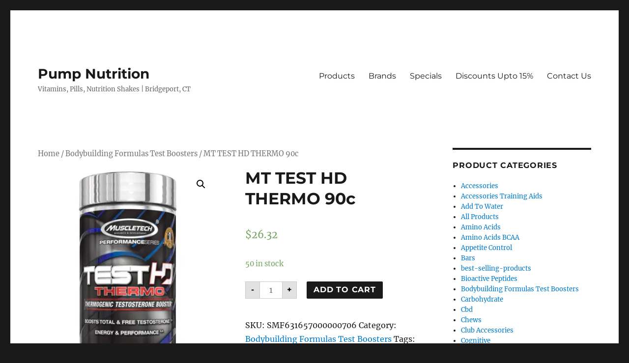

--- FILE ---
content_type: text/css
request_url: https://pumpnutrition.com/wp-content/cache/autoptimize/css/autoptimize_single_cfffd825cf8f7441c7c3d07b1737dc18.css?ver=6.8.2
body_size: 237
content:
.tax-product_brand .brand-description{overflow:hidden;zoom:1}.tax-product_brand .brand-description img{width:25%;float:right}.tax-product_brand .brand-description .text{width:72%;float:left}.widget_brand_description img{-webkit-box-sizing:border-box;-moz-box-sizing:border-box;box-sizing:border-box;width:100%;max-width:none;height:auto;margin:0 0 1em}.widget .pbf_wc_brand-thumbnails,.pbf_wc_brand-thumbnails{overflow:hidden;zoom:1;margin:0;clear:both}.widget .pbf_wc_brand-thumbnails li,.pbf_wc_brand-thumbnails li{float:left;padding:0;margin:0 2% 2% 0}.widget .pbf_wc_brand-thumbnails li.last,.pbf_wc_brand-thumbnails li.last{margin-right:0}.widget .pbf_wc_brand-thumbnails li img,.pbf_wc_brand-thumbnails li img{-webkit-box-sizing:border-box;-moz-box-sizing:border-box;box-sizing:border-box;width:100%;max-width:none;height:auto;margin:0}div#pbf_wc_brands_a_z h3:target{text-decoration:underline}ul.pbf_wc_brands_index{list-style:none outside;overflow:hidden;zoom:1}ul.pbf_wc_brands_index li{float:left;margin:0 2px 2px 0}ul.pbf_wc_brands_index li a,ul.pbf_wc_brands_index li span{border:1px solid #ccc;padding:6px;line-height:1em;float:left;text-decoration:none}ul.pbf_wc_brands_index li span{border-color:#eee;color:#ddd}ul.pbf_wc_brands_index li a:hover{border-width:2px;padding:5px;text-decoration:none}ul.pbf_wc_brands_index li a.active{border-width:2px;padding:5px}div#pbf_wc_brands_a_z a.top{border:1px solid #ccc;padding:4px;line-height:1em;float:right;text-decoration:none;font-size:.8em}

--- FILE ---
content_type: text/css
request_url: https://pumpnutrition.com/wp-content/cache/autoptimize/css/autoptimize_single_81a1dea2dbed9da57ed30111141c1ce5.css?ver=1.12.0
body_size: 13
content:
.entry-content .jet-woo-builder .product_meta>span{display:block}.entry-content .jet-woo-builder .woocommerce-tabs li{margin:0}.entry-content .jet-woo-builder .tabs>li{border:none !important;background-color:transparent !important;-webkit-border-radius:0 !important;border-radius:0 !important;margin:0 !important;padding:0 !important}.entry-content .jet-woo-builder .tabs>li:after,.entry-content .jet-woo-builder .tabs>li:before{display:none}.entry-content .jet-woo-builder .tabs>li a{width:100%;display:block}.entry-content .jet-woo-builder .woocommerce-variation-price .price{display:block}

--- FILE ---
content_type: text/javascript
request_url: https://pumpnutrition.com/wp-content/cache/autoptimize/js/autoptimize_single_1a481eea2a12ec29af34ac2220dd9ec7.js?ver=2.1.6
body_size: -101
content:
(function($){jQuery('.jet-menu').on('jetMenuCreated',function(){$(this).closest('.main-navigation').removeClass('main-navigation');});}(jQuery));